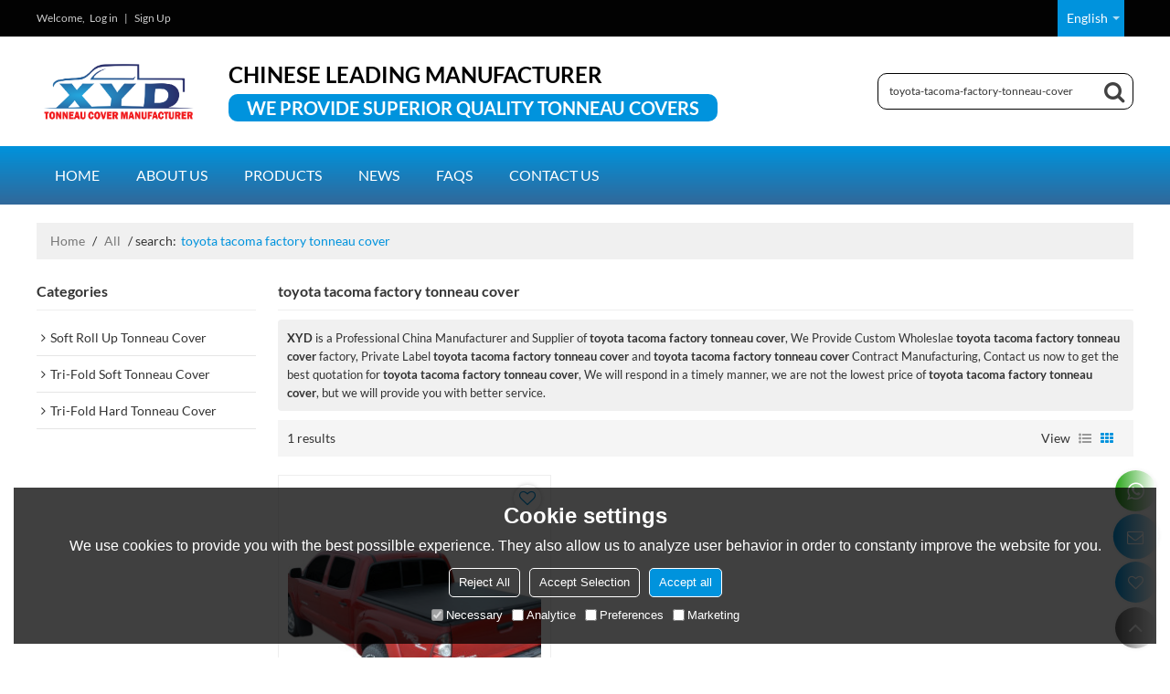

--- FILE ---
content_type: text/css; charset=utf-8
request_url: https://fonts.font.im/css?family=Lato:300,400,700
body_size: 209
content:
@font-face {
  font-family: 'Lato';
  font-style: normal;
  font-weight: 300;
  src: url(https://fonts.gstatic.font.im/s/lato/v25/S6u9w4BMUTPHh7USSwiPHA.ttf) format('truetype');
}
@font-face {
  font-family: 'Lato';
  font-style: normal;
  font-weight: 400;
  src: url(https://fonts.gstatic.font.im/s/lato/v25/S6uyw4BMUTPHjx4wWw.ttf) format('truetype');
}
@font-face {
  font-family: 'Lato';
  font-style: normal;
  font-weight: 700;
  src: url(https://fonts.gstatic.font.im/s/lato/v25/S6u9w4BMUTPHh6UVSwiPHA.ttf) format('truetype');
}
